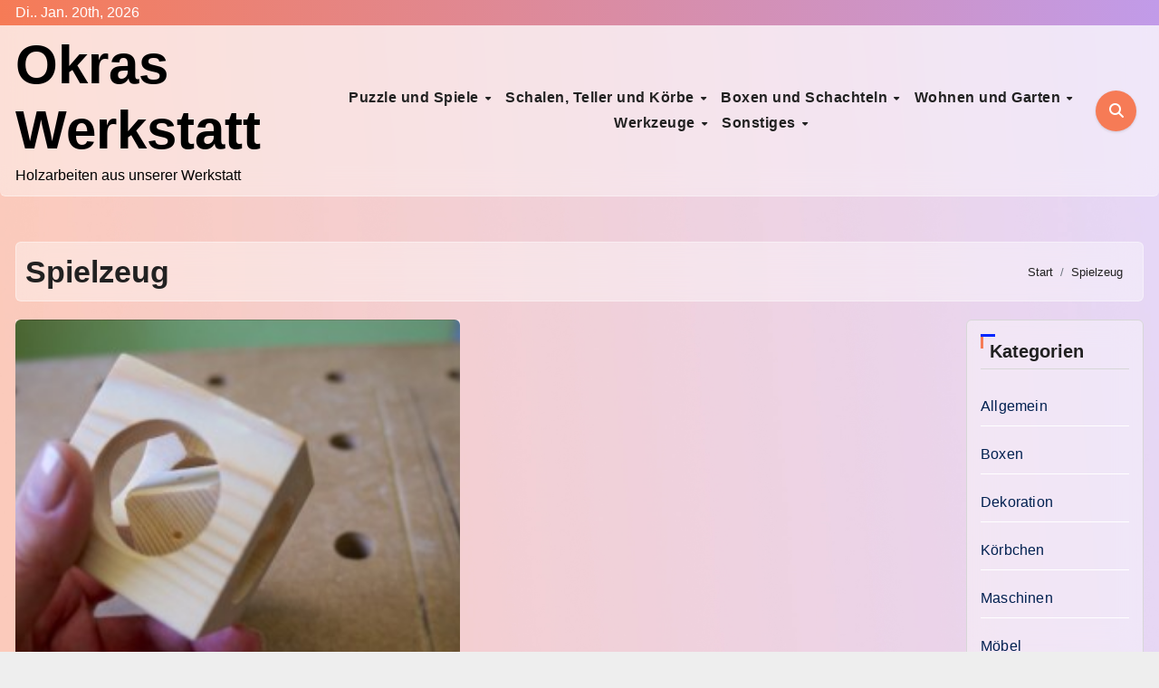

--- FILE ---
content_type: text/html; charset=UTF-8
request_url: https://www.okraswerkstatt.de/tag/spielzeug/
body_size: 10842
content:
<!DOCTYPE html>
<html lang="de">
<head>
<meta charset="UTF-8">
<meta name="viewport" content="width=device-width, initial-scale=1">
<link rel="profile" href="https://gmpg.org/xfn/11">
<title>Spielzeug &#8211; Okras Werkstatt</title>
<meta name='robots' content='max-image-preview:large' />
	<style>img:is([sizes="auto" i], [sizes^="auto," i]) { contain-intrinsic-size: 3000px 1500px }</style>
	<link rel='dns-prefetch' href='//www.okraswerkstatt.de' />
<link rel='dns-prefetch' href='//fonts.googleapis.com' />
<link rel="alternate" type="application/rss+xml" title="Okras Werkstatt &raquo; Feed" href="https://www.okraswerkstatt.de/feed/" />
<link rel="alternate" type="application/rss+xml" title="Okras Werkstatt &raquo; Kommentar-Feed" href="https://www.okraswerkstatt.de/comments/feed/" />
<link rel="alternate" type="application/rss+xml" title="Okras Werkstatt &raquo; Spielzeug Schlagwort-Feed" href="https://www.okraswerkstatt.de/tag/spielzeug/feed/" />
<script type="text/javascript">
/* <![CDATA[ */
window._wpemojiSettings = {"baseUrl":"https:\/\/s.w.org\/images\/core\/emoji\/16.0.1\/72x72\/","ext":".png","svgUrl":"https:\/\/s.w.org\/images\/core\/emoji\/16.0.1\/svg\/","svgExt":".svg","source":{"concatemoji":"https:\/\/www.okraswerkstatt.de\/wp-includes\/js\/wp-emoji-release.min.js?ver=6.8.3"}};
/*! This file is auto-generated */
!function(s,n){var o,i,e;function c(e){try{var t={supportTests:e,timestamp:(new Date).valueOf()};sessionStorage.setItem(o,JSON.stringify(t))}catch(e){}}function p(e,t,n){e.clearRect(0,0,e.canvas.width,e.canvas.height),e.fillText(t,0,0);var t=new Uint32Array(e.getImageData(0,0,e.canvas.width,e.canvas.height).data),a=(e.clearRect(0,0,e.canvas.width,e.canvas.height),e.fillText(n,0,0),new Uint32Array(e.getImageData(0,0,e.canvas.width,e.canvas.height).data));return t.every(function(e,t){return e===a[t]})}function u(e,t){e.clearRect(0,0,e.canvas.width,e.canvas.height),e.fillText(t,0,0);for(var n=e.getImageData(16,16,1,1),a=0;a<n.data.length;a++)if(0!==n.data[a])return!1;return!0}function f(e,t,n,a){switch(t){case"flag":return n(e,"\ud83c\udff3\ufe0f\u200d\u26a7\ufe0f","\ud83c\udff3\ufe0f\u200b\u26a7\ufe0f")?!1:!n(e,"\ud83c\udde8\ud83c\uddf6","\ud83c\udde8\u200b\ud83c\uddf6")&&!n(e,"\ud83c\udff4\udb40\udc67\udb40\udc62\udb40\udc65\udb40\udc6e\udb40\udc67\udb40\udc7f","\ud83c\udff4\u200b\udb40\udc67\u200b\udb40\udc62\u200b\udb40\udc65\u200b\udb40\udc6e\u200b\udb40\udc67\u200b\udb40\udc7f");case"emoji":return!a(e,"\ud83e\udedf")}return!1}function g(e,t,n,a){var r="undefined"!=typeof WorkerGlobalScope&&self instanceof WorkerGlobalScope?new OffscreenCanvas(300,150):s.createElement("canvas"),o=r.getContext("2d",{willReadFrequently:!0}),i=(o.textBaseline="top",o.font="600 32px Arial",{});return e.forEach(function(e){i[e]=t(o,e,n,a)}),i}function t(e){var t=s.createElement("script");t.src=e,t.defer=!0,s.head.appendChild(t)}"undefined"!=typeof Promise&&(o="wpEmojiSettingsSupports",i=["flag","emoji"],n.supports={everything:!0,everythingExceptFlag:!0},e=new Promise(function(e){s.addEventListener("DOMContentLoaded",e,{once:!0})}),new Promise(function(t){var n=function(){try{var e=JSON.parse(sessionStorage.getItem(o));if("object"==typeof e&&"number"==typeof e.timestamp&&(new Date).valueOf()<e.timestamp+604800&&"object"==typeof e.supportTests)return e.supportTests}catch(e){}return null}();if(!n){if("undefined"!=typeof Worker&&"undefined"!=typeof OffscreenCanvas&&"undefined"!=typeof URL&&URL.createObjectURL&&"undefined"!=typeof Blob)try{var e="postMessage("+g.toString()+"("+[JSON.stringify(i),f.toString(),p.toString(),u.toString()].join(",")+"));",a=new Blob([e],{type:"text/javascript"}),r=new Worker(URL.createObjectURL(a),{name:"wpTestEmojiSupports"});return void(r.onmessage=function(e){c(n=e.data),r.terminate(),t(n)})}catch(e){}c(n=g(i,f,p,u))}t(n)}).then(function(e){for(var t in e)n.supports[t]=e[t],n.supports.everything=n.supports.everything&&n.supports[t],"flag"!==t&&(n.supports.everythingExceptFlag=n.supports.everythingExceptFlag&&n.supports[t]);n.supports.everythingExceptFlag=n.supports.everythingExceptFlag&&!n.supports.flag,n.DOMReady=!1,n.readyCallback=function(){n.DOMReady=!0}}).then(function(){return e}).then(function(){var e;n.supports.everything||(n.readyCallback(),(e=n.source||{}).concatemoji?t(e.concatemoji):e.wpemoji&&e.twemoji&&(t(e.twemoji),t(e.wpemoji)))}))}((window,document),window._wpemojiSettings);
/* ]]> */
</script>
<style id='wp-emoji-styles-inline-css' type='text/css'>

	img.wp-smiley, img.emoji {
		display: inline !important;
		border: none !important;
		box-shadow: none !important;
		height: 1em !important;
		width: 1em !important;
		margin: 0 0.07em !important;
		vertical-align: -0.1em !important;
		background: none !important;
		padding: 0 !important;
	}
</style>
<link rel='stylesheet' id='wp-block-library-css' href='https://www.okraswerkstatt.de/wp-includes/css/dist/block-library/style.min.css?ver=6.8.3' type='text/css' media='all' />
<style id='wp-block-library-theme-inline-css' type='text/css'>
.wp-block-audio :where(figcaption){color:#555;font-size:13px;text-align:center}.is-dark-theme .wp-block-audio :where(figcaption){color:#ffffffa6}.wp-block-audio{margin:0 0 1em}.wp-block-code{border:1px solid #ccc;border-radius:4px;font-family:Menlo,Consolas,monaco,monospace;padding:.8em 1em}.wp-block-embed :where(figcaption){color:#555;font-size:13px;text-align:center}.is-dark-theme .wp-block-embed :where(figcaption){color:#ffffffa6}.wp-block-embed{margin:0 0 1em}.blocks-gallery-caption{color:#555;font-size:13px;text-align:center}.is-dark-theme .blocks-gallery-caption{color:#ffffffa6}:root :where(.wp-block-image figcaption){color:#555;font-size:13px;text-align:center}.is-dark-theme :root :where(.wp-block-image figcaption){color:#ffffffa6}.wp-block-image{margin:0 0 1em}.wp-block-pullquote{border-bottom:4px solid;border-top:4px solid;color:currentColor;margin-bottom:1.75em}.wp-block-pullquote cite,.wp-block-pullquote footer,.wp-block-pullquote__citation{color:currentColor;font-size:.8125em;font-style:normal;text-transform:uppercase}.wp-block-quote{border-left:.25em solid;margin:0 0 1.75em;padding-left:1em}.wp-block-quote cite,.wp-block-quote footer{color:currentColor;font-size:.8125em;font-style:normal;position:relative}.wp-block-quote:where(.has-text-align-right){border-left:none;border-right:.25em solid;padding-left:0;padding-right:1em}.wp-block-quote:where(.has-text-align-center){border:none;padding-left:0}.wp-block-quote.is-large,.wp-block-quote.is-style-large,.wp-block-quote:where(.is-style-plain){border:none}.wp-block-search .wp-block-search__label{font-weight:700}.wp-block-search__button{border:1px solid #ccc;padding:.375em .625em}:where(.wp-block-group.has-background){padding:1.25em 2.375em}.wp-block-separator.has-css-opacity{opacity:.4}.wp-block-separator{border:none;border-bottom:2px solid;margin-left:auto;margin-right:auto}.wp-block-separator.has-alpha-channel-opacity{opacity:1}.wp-block-separator:not(.is-style-wide):not(.is-style-dots){width:100px}.wp-block-separator.has-background:not(.is-style-dots){border-bottom:none;height:1px}.wp-block-separator.has-background:not(.is-style-wide):not(.is-style-dots){height:2px}.wp-block-table{margin:0 0 1em}.wp-block-table td,.wp-block-table th{word-break:normal}.wp-block-table :where(figcaption){color:#555;font-size:13px;text-align:center}.is-dark-theme .wp-block-table :where(figcaption){color:#ffffffa6}.wp-block-video :where(figcaption){color:#555;font-size:13px;text-align:center}.is-dark-theme .wp-block-video :where(figcaption){color:#ffffffa6}.wp-block-video{margin:0 0 1em}:root :where(.wp-block-template-part.has-background){margin-bottom:0;margin-top:0;padding:1.25em 2.375em}
</style>
<style id='classic-theme-styles-inline-css' type='text/css'>
/*! This file is auto-generated */
.wp-block-button__link{color:#fff;background-color:#32373c;border-radius:9999px;box-shadow:none;text-decoration:none;padding:calc(.667em + 2px) calc(1.333em + 2px);font-size:1.125em}.wp-block-file__button{background:#32373c;color:#fff;text-decoration:none}
</style>
<style id='global-styles-inline-css' type='text/css'>
:root{--wp--preset--aspect-ratio--square: 1;--wp--preset--aspect-ratio--4-3: 4/3;--wp--preset--aspect-ratio--3-4: 3/4;--wp--preset--aspect-ratio--3-2: 3/2;--wp--preset--aspect-ratio--2-3: 2/3;--wp--preset--aspect-ratio--16-9: 16/9;--wp--preset--aspect-ratio--9-16: 9/16;--wp--preset--color--black: #000000;--wp--preset--color--cyan-bluish-gray: #abb8c3;--wp--preset--color--white: #ffffff;--wp--preset--color--pale-pink: #f78da7;--wp--preset--color--vivid-red: #cf2e2e;--wp--preset--color--luminous-vivid-orange: #ff6900;--wp--preset--color--luminous-vivid-amber: #fcb900;--wp--preset--color--light-green-cyan: #7bdcb5;--wp--preset--color--vivid-green-cyan: #00d084;--wp--preset--color--pale-cyan-blue: #8ed1fc;--wp--preset--color--vivid-cyan-blue: #0693e3;--wp--preset--color--vivid-purple: #9b51e0;--wp--preset--gradient--vivid-cyan-blue-to-vivid-purple: linear-gradient(135deg,rgba(6,147,227,1) 0%,rgb(155,81,224) 100%);--wp--preset--gradient--light-green-cyan-to-vivid-green-cyan: linear-gradient(135deg,rgb(122,220,180) 0%,rgb(0,208,130) 100%);--wp--preset--gradient--luminous-vivid-amber-to-luminous-vivid-orange: linear-gradient(135deg,rgba(252,185,0,1) 0%,rgba(255,105,0,1) 100%);--wp--preset--gradient--luminous-vivid-orange-to-vivid-red: linear-gradient(135deg,rgba(255,105,0,1) 0%,rgb(207,46,46) 100%);--wp--preset--gradient--very-light-gray-to-cyan-bluish-gray: linear-gradient(135deg,rgb(238,238,238) 0%,rgb(169,184,195) 100%);--wp--preset--gradient--cool-to-warm-spectrum: linear-gradient(135deg,rgb(74,234,220) 0%,rgb(151,120,209) 20%,rgb(207,42,186) 40%,rgb(238,44,130) 60%,rgb(251,105,98) 80%,rgb(254,248,76) 100%);--wp--preset--gradient--blush-light-purple: linear-gradient(135deg,rgb(255,206,236) 0%,rgb(152,150,240) 100%);--wp--preset--gradient--blush-bordeaux: linear-gradient(135deg,rgb(254,205,165) 0%,rgb(254,45,45) 50%,rgb(107,0,62) 100%);--wp--preset--gradient--luminous-dusk: linear-gradient(135deg,rgb(255,203,112) 0%,rgb(199,81,192) 50%,rgb(65,88,208) 100%);--wp--preset--gradient--pale-ocean: linear-gradient(135deg,rgb(255,245,203) 0%,rgb(182,227,212) 50%,rgb(51,167,181) 100%);--wp--preset--gradient--electric-grass: linear-gradient(135deg,rgb(202,248,128) 0%,rgb(113,206,126) 100%);--wp--preset--gradient--midnight: linear-gradient(135deg,rgb(2,3,129) 0%,rgb(40,116,252) 100%);--wp--preset--font-size--small: 13px;--wp--preset--font-size--medium: 20px;--wp--preset--font-size--large: 36px;--wp--preset--font-size--x-large: 42px;--wp--preset--spacing--20: 0.44rem;--wp--preset--spacing--30: 0.67rem;--wp--preset--spacing--40: 1rem;--wp--preset--spacing--50: 1.5rem;--wp--preset--spacing--60: 2.25rem;--wp--preset--spacing--70: 3.38rem;--wp--preset--spacing--80: 5.06rem;--wp--preset--shadow--natural: 6px 6px 9px rgba(0, 0, 0, 0.2);--wp--preset--shadow--deep: 12px 12px 50px rgba(0, 0, 0, 0.4);--wp--preset--shadow--sharp: 6px 6px 0px rgba(0, 0, 0, 0.2);--wp--preset--shadow--outlined: 6px 6px 0px -3px rgba(255, 255, 255, 1), 6px 6px rgba(0, 0, 0, 1);--wp--preset--shadow--crisp: 6px 6px 0px rgba(0, 0, 0, 1);}:root :where(.is-layout-flow) > :first-child{margin-block-start: 0;}:root :where(.is-layout-flow) > :last-child{margin-block-end: 0;}:root :where(.is-layout-flow) > *{margin-block-start: 24px;margin-block-end: 0;}:root :where(.is-layout-constrained) > :first-child{margin-block-start: 0;}:root :where(.is-layout-constrained) > :last-child{margin-block-end: 0;}:root :where(.is-layout-constrained) > *{margin-block-start: 24px;margin-block-end: 0;}:root :where(.is-layout-flex){gap: 24px;}:root :where(.is-layout-grid){gap: 24px;}body .is-layout-flex{display: flex;}.is-layout-flex{flex-wrap: wrap;align-items: center;}.is-layout-flex > :is(*, div){margin: 0;}body .is-layout-grid{display: grid;}.is-layout-grid > :is(*, div){margin: 0;}.has-black-color{color: var(--wp--preset--color--black) !important;}.has-cyan-bluish-gray-color{color: var(--wp--preset--color--cyan-bluish-gray) !important;}.has-white-color{color: var(--wp--preset--color--white) !important;}.has-pale-pink-color{color: var(--wp--preset--color--pale-pink) !important;}.has-vivid-red-color{color: var(--wp--preset--color--vivid-red) !important;}.has-luminous-vivid-orange-color{color: var(--wp--preset--color--luminous-vivid-orange) !important;}.has-luminous-vivid-amber-color{color: var(--wp--preset--color--luminous-vivid-amber) !important;}.has-light-green-cyan-color{color: var(--wp--preset--color--light-green-cyan) !important;}.has-vivid-green-cyan-color{color: var(--wp--preset--color--vivid-green-cyan) !important;}.has-pale-cyan-blue-color{color: var(--wp--preset--color--pale-cyan-blue) !important;}.has-vivid-cyan-blue-color{color: var(--wp--preset--color--vivid-cyan-blue) !important;}.has-vivid-purple-color{color: var(--wp--preset--color--vivid-purple) !important;}.has-black-background-color{background-color: var(--wp--preset--color--black) !important;}.has-cyan-bluish-gray-background-color{background-color: var(--wp--preset--color--cyan-bluish-gray) !important;}.has-white-background-color{background-color: var(--wp--preset--color--white) !important;}.has-pale-pink-background-color{background-color: var(--wp--preset--color--pale-pink) !important;}.has-vivid-red-background-color{background-color: var(--wp--preset--color--vivid-red) !important;}.has-luminous-vivid-orange-background-color{background-color: var(--wp--preset--color--luminous-vivid-orange) !important;}.has-luminous-vivid-amber-background-color{background-color: var(--wp--preset--color--luminous-vivid-amber) !important;}.has-light-green-cyan-background-color{background-color: var(--wp--preset--color--light-green-cyan) !important;}.has-vivid-green-cyan-background-color{background-color: var(--wp--preset--color--vivid-green-cyan) !important;}.has-pale-cyan-blue-background-color{background-color: var(--wp--preset--color--pale-cyan-blue) !important;}.has-vivid-cyan-blue-background-color{background-color: var(--wp--preset--color--vivid-cyan-blue) !important;}.has-vivid-purple-background-color{background-color: var(--wp--preset--color--vivid-purple) !important;}.has-black-border-color{border-color: var(--wp--preset--color--black) !important;}.has-cyan-bluish-gray-border-color{border-color: var(--wp--preset--color--cyan-bluish-gray) !important;}.has-white-border-color{border-color: var(--wp--preset--color--white) !important;}.has-pale-pink-border-color{border-color: var(--wp--preset--color--pale-pink) !important;}.has-vivid-red-border-color{border-color: var(--wp--preset--color--vivid-red) !important;}.has-luminous-vivid-orange-border-color{border-color: var(--wp--preset--color--luminous-vivid-orange) !important;}.has-luminous-vivid-amber-border-color{border-color: var(--wp--preset--color--luminous-vivid-amber) !important;}.has-light-green-cyan-border-color{border-color: var(--wp--preset--color--light-green-cyan) !important;}.has-vivid-green-cyan-border-color{border-color: var(--wp--preset--color--vivid-green-cyan) !important;}.has-pale-cyan-blue-border-color{border-color: var(--wp--preset--color--pale-cyan-blue) !important;}.has-vivid-cyan-blue-border-color{border-color: var(--wp--preset--color--vivid-cyan-blue) !important;}.has-vivid-purple-border-color{border-color: var(--wp--preset--color--vivid-purple) !important;}.has-vivid-cyan-blue-to-vivid-purple-gradient-background{background: var(--wp--preset--gradient--vivid-cyan-blue-to-vivid-purple) !important;}.has-light-green-cyan-to-vivid-green-cyan-gradient-background{background: var(--wp--preset--gradient--light-green-cyan-to-vivid-green-cyan) !important;}.has-luminous-vivid-amber-to-luminous-vivid-orange-gradient-background{background: var(--wp--preset--gradient--luminous-vivid-amber-to-luminous-vivid-orange) !important;}.has-luminous-vivid-orange-to-vivid-red-gradient-background{background: var(--wp--preset--gradient--luminous-vivid-orange-to-vivid-red) !important;}.has-very-light-gray-to-cyan-bluish-gray-gradient-background{background: var(--wp--preset--gradient--very-light-gray-to-cyan-bluish-gray) !important;}.has-cool-to-warm-spectrum-gradient-background{background: var(--wp--preset--gradient--cool-to-warm-spectrum) !important;}.has-blush-light-purple-gradient-background{background: var(--wp--preset--gradient--blush-light-purple) !important;}.has-blush-bordeaux-gradient-background{background: var(--wp--preset--gradient--blush-bordeaux) !important;}.has-luminous-dusk-gradient-background{background: var(--wp--preset--gradient--luminous-dusk) !important;}.has-pale-ocean-gradient-background{background: var(--wp--preset--gradient--pale-ocean) !important;}.has-electric-grass-gradient-background{background: var(--wp--preset--gradient--electric-grass) !important;}.has-midnight-gradient-background{background: var(--wp--preset--gradient--midnight) !important;}.has-small-font-size{font-size: var(--wp--preset--font-size--small) !important;}.has-medium-font-size{font-size: var(--wp--preset--font-size--medium) !important;}.has-large-font-size{font-size: var(--wp--preset--font-size--large) !important;}.has-x-large-font-size{font-size: var(--wp--preset--font-size--x-large) !important;}
:root :where(.wp-block-pullquote){font-size: 1.5em;line-height: 1.6;}
</style>
<link rel='stylesheet' id='titan-adminbar-styles-css' href='https://www.okraswerkstatt.de/wp-content/plugins/anti-spam/assets/css/admin-bar.css?ver=7.4.0' type='text/css' media='all' />


<link rel='stylesheet' id='bootstrap-css' href='https://www.okraswerkstatt.de/wp-content/themes/blogus/css/bootstrap.css?ver=6.8.3' type='text/css' media='all' />
<link rel='stylesheet' id='blogus-style-css' href='https://www.okraswerkstatt.de/wp-content/themes/blogfull/style.css?ver=6.8.3' type='text/css' media='all' />
<link rel='stylesheet' id='all-css-css' href='https://www.okraswerkstatt.de/wp-content/themes/blogus/css/all.css?ver=6.8.3' type='text/css' media='all' />
<link rel='stylesheet' id='dark-css' href='https://www.okraswerkstatt.de/wp-content/themes/blogus/css/colors/dark.css?ver=6.8.3' type='text/css' media='all' />
<link rel='stylesheet' id='swiper-bundle-css-css' href='https://www.okraswerkstatt.de/wp-content/themes/blogus/css/swiper-bundle.css?ver=6.8.3' type='text/css' media='all' />
<link rel='stylesheet' id='smartmenus-css' href='https://www.okraswerkstatt.de/wp-content/themes/blogus/css/jquery.smartmenus.bootstrap.css?ver=6.8.3' type='text/css' media='all' />
<link rel='stylesheet' id='animate-css' href='https://www.okraswerkstatt.de/wp-content/themes/blogus/css/animate.css?ver=6.8.3' type='text/css' media='all' />

<link rel='stylesheet' id='blogus-style-parent-css' href='https://www.okraswerkstatt.de/wp-content/themes/blogus/style.css?ver=6.8.3' type='text/css' media='all' />
<link rel='stylesheet' id='blogfull-style-css' href='https://www.okraswerkstatt.de/wp-content/themes/blogfull/style.css?ver=1.0' type='text/css' media='all' />
<link rel='stylesheet' id='blogfull-default-css-css' href='https://www.okraswerkstatt.de/wp-content/themes/blogfull/css/colors/default.css?ver=6.8.3' type='text/css' media='all' />
<link rel='stylesheet' id='blogfull-dark-css' href='https://www.okraswerkstatt.de/wp-content/themes/blogfull/css/colors/dark.css?ver=6.8.3' type='text/css' media='all' />
<script type="text/javascript" src="https://www.okraswerkstatt.de/wp-includes/js/jquery/jquery.min.js?ver=3.7.1" id="jquery-core-js"></script>
<script type="text/javascript" src="https://www.okraswerkstatt.de/wp-includes/js/jquery/jquery-migrate.min.js?ver=3.4.1" id="jquery-migrate-js"></script>
<script type="text/javascript" src="https://www.okraswerkstatt.de/wp-content/themes/blogus/js/navigation.js?ver=6.8.3" id="blogus-navigation-js"></script>
<script type="text/javascript" src="https://www.okraswerkstatt.de/wp-content/themes/blogus/js/bootstrap.js?ver=6.8.3" id="blogus_bootstrap_script-js"></script>
<script type="text/javascript" src="https://www.okraswerkstatt.de/wp-content/themes/blogus/js/swiper-bundle.js?ver=6.8.3" id="swiper-bundle-js"></script>
<script type="text/javascript" src="https://www.okraswerkstatt.de/wp-content/themes/blogus/js/main.js?ver=6.8.3" id="blogus_main-js-js"></script>
<script type="text/javascript" src="https://www.okraswerkstatt.de/wp-content/themes/blogus/js/sticksy.min.js?ver=6.8.3" id="sticksy-js-js"></script>
<script type="text/javascript" src="https://www.okraswerkstatt.de/wp-content/themes/blogus/js/jquery.smartmenus.js?ver=6.8.3" id="smartmenus-js-js"></script>
<script type="text/javascript" src="https://www.okraswerkstatt.de/wp-content/themes/blogus/js/jquery.smartmenus.bootstrap.js?ver=6.8.3" id="bootstrap-smartmenus-js-js"></script>
<script type="text/javascript" src="https://www.okraswerkstatt.de/wp-content/themes/blogus/js/jquery.cookie.min.js?ver=6.8.3" id="jquery-cookie-js"></script>
<link rel="https://api.w.org/" href="https://www.okraswerkstatt.de/wp-json/" /><link rel="alternate" title="JSON" type="application/json" href="https://www.okraswerkstatt.de/wp-json/wp/v2/tags/31" /><link rel="EditURI" type="application/rsd+xml" title="RSD" href="https://www.okraswerkstatt.de/xmlrpc.php?rsd" />
<meta name="generator" content="WordPress 6.8.3" />
<!-- Start Genie WP Favicon -->
<link rel="shortcut icon" href="https://www.okraswerkstatt.de/wp-content/uploads/gwpf_icon/favicon.png" />
<link rel="apple-touch-icon" href="https://www.okraswerkstatt.de/wp-content/uploads/gwpf_icon/favicon.png" />
<!-- End Genie WP Favicon -->
    <style>
    .bs-blog-post p:nth-of-type(1)::first-letter {
        display: none;
    }
    </style>
    <style type="text/css" id="custom-background-css">
        :root {
            --wrap-color: #eee        }
    </style>
    <style>
      .sidebar-right, .sidebar-left
      {
        flex: 100;
        width:100px !important;
      }

      .content-right
      {
        width: calc((1130px - 100px)) !important;
      }
    </style>
      <style type="text/css">
                    .site-title a,
            .site-description {
                color: #000;
            }

            .site-branding-text .site-title a {
                font-size: px;
            }

            @media only screen and (max-width: 640px) {
                .site-branding-text .site-title a {
                    font-size: 26px;
                }
            }

            @media only screen and (max-width: 375px) {
                .site-branding-text .site-title a {
                    font-size: 26px;
                }
            }
            </style>
    <style type="text/css" id="custom-background-css">
body.custom-background { background-image: url("https://www.okraswerkstatt.de/wp-content/themes/blogfull/images/background-image.jpg"); background-position: center center; background-size: cover; background-repeat: no-repeat; background-attachment: fixed; }
</style>
	</head>
<body class="archive tag tag-spielzeug tag-31 custom-background wp-embed-responsive wp-theme-blogus wp-child-theme-blogfull hfeed  ta-hide-date-author-in-list defaultcolor" >
<div id="page" class="site">
<a class="skip-link screen-reader-text" href="#content">
Zum Inhalt springen</a>
<div class="wrapper" id="custom-background-css">
  <!--header-->
        <!--header-->
    <header class="bs-headtwo">
    <!--top-bar-->
    <div class="bs-head-detail d-none d-lg-block">
      <div class="container">
        <div class="row align-items-center">
          <div class="col-lg-6">
                        <div class="d-flex flex-wrap align-items-center justify-content-md-start justify-content-center mb-2 mb-md-0">
        <div class="top-date">
          <span class="day">
            Di.. Jan. 20th, 2026           </span>
          <span  id="time" class="time"></span> 
        </div>
            </div>
                    </div>
          <!--/col-md-6-->
          <div class="col-lg-6">
                      </div>
          <!--/col-md-6-->
        </div>
      </div>
    </div>
      <!--/top-bar-->
      <div class="clearfix"></div>
      <!-- Main Menu Area-->
      <div class="bs-menu-full">
        <nav class="navbar navbar-expand-lg navbar-wp">
          <div class="container">
            <!-- Mobile Header -->
            <div class="m-header align-items-center">
              <!-- navbar-toggle -->
              <button class="navbar-toggler x collapsed" type="button" data-bs-toggle="collapse"
                data-bs-target="#navbar-wp" aria-controls="navbar-wp" aria-expanded="false"
                aria-label="Toggle navigation"> 
                <span class="icon-bar"></span>
                <span class="icon-bar"></span>
                <span class="icon-bar"></span>
              </button>
              <div class="navbar-header">
                <div class="site-logo">
                                  </div>
                <div class="site-branding-text  ">
                  <div class="site-title"><a href="https://www.okraswerkstatt.de/" rel="home">Okras Werkstatt</a></div>
                  <p class="site-description">Holzarbeiten aus unserer Werkstatt</p>
                </div>
              </div>
              <div class="right-nav"> 
                             <a class="msearch ml-auto"  data-bs-target="#exampleModal"  href="#" data-bs-toggle="modal">
                <i class="fa fa-search"></i>
            </a> 
                      </div>
            </div>
            <!-- /Mobile Header -->
            <!-- Right nav -->
            <div class="navbar-header d-none d-lg-block">
              <div class="site-logo">
                              </div>
              <div class="site-branding-text  ">
                                  <p class="site-title"> <a href="https://www.okraswerkstatt.de/" rel="home">Okras Werkstatt</a></p>
                                  <p class="site-description">Holzarbeiten aus unserer Werkstatt</p>
              </div>
          </div> 
            <!-- Navigation -->
            <div class="collapse navbar-collapse" id="navbar-wp">
            <ul id="menu-holzarbeiten" class="nav navbar-nav mx-auto "><li id="menu-item-520" class="menu-item menu-item-type-post_type menu-item-object-page menu-item-has-children menu-item-520 dropdown"><a class="nav-link" title="Puzzle und Spiele" href="https://www.okraswerkstatt.de/puzzle-und-raetselspiele/" data-toggle="dropdown" class="dropdown-toggle">Puzzle und Spiele </a>
<ul role="menu" class=" dropdown-menu">
	<li id="menu-item-527" class="menu-item menu-item-type-post_type menu-item-object-post menu-item-527"><a class="dropdown-item" title="Holzspielzeug Rentier" href="https://www.okraswerkstatt.de/holzspielzeug-rentier/">Holzspielzeug Rentier</a></li>
	<li id="menu-item-534" class="menu-item menu-item-type-post_type menu-item-object-post menu-item-534"><a class="dropdown-item" title="Würfel in Würfel" href="https://www.okraswerkstatt.de/wuerfel-in-wuerfel/">Würfel in Würfel</a></li>
</ul>
</li>
<li id="menu-item-521" class="menu-item menu-item-type-post_type menu-item-object-page menu-item-has-children menu-item-521 dropdown"><a class="nav-link" title="Schalen, Teller und Körbe" href="https://www.okraswerkstatt.de/schalen-teller-und-koerbe/" data-toggle="dropdown" class="dropdown-toggle">Schalen, Teller und Körbe </a>
<ul role="menu" class=" dropdown-menu">
	<li id="menu-item-3186" class="menu-item menu-item-type-post_type menu-item-object-page menu-item-3186"><a class="dropdown-item" title="Körbchen" href="https://www.okraswerkstatt.de/koerbchen/">Körbchen</a></li>
	<li id="menu-item-3818" class="menu-item menu-item-type-post_type menu-item-object-page menu-item-3818"><a class="dropdown-item" title="Schalen" href="https://www.okraswerkstatt.de/schalen/">Schalen</a></li>
	<li id="menu-item-2617" class="menu-item menu-item-type-post_type menu-item-object-post menu-item-2617"><a class="dropdown-item" title="Bandsaw Bowl mit Inlay" href="https://www.okraswerkstatt.de/bandsaw-bowl-mit-inlay/">Bandsaw Bowl mit Inlay</a></li>
</ul>
</li>
<li id="menu-item-522" class="menu-item menu-item-type-post_type menu-item-object-page menu-item-has-children menu-item-522 dropdown"><a class="nav-link" title="Boxen und Schachteln" href="https://www.okraswerkstatt.de/kleine-boxen-und-schachteln/" data-toggle="dropdown" class="dropdown-toggle">Boxen und Schachteln </a>
<ul role="menu" class=" dropdown-menu">
	<li id="menu-item-3175" class="menu-item menu-item-type-post_type menu-item-object-page menu-item-3175"><a class="dropdown-item" title="Kleine Boxen mit der Dekupiersäge" href="https://www.okraswerkstatt.de/kleine-boxen-mit-der-dekupiersaege/">Kleine Boxen mit der Dekupiersäge</a></li>
	<li id="menu-item-3172" class="menu-item menu-item-type-post_type menu-item-object-page menu-item-3172"><a class="dropdown-item" title="Bandsägeboxen / Bandsaw Boxes" href="https://www.okraswerkstatt.de/bandsaegeboxen-bandsaw-boxes/">Bandsägeboxen / Bandsaw Boxes</a></li>
</ul>
</li>
<li id="menu-item-524" class="menu-item menu-item-type-post_type menu-item-object-page menu-item-has-children menu-item-524 dropdown"><a class="nav-link" title="Wohnen und Garten" href="https://www.okraswerkstatt.de/moebel/" data-toggle="dropdown" class="dropdown-toggle">Wohnen und Garten </a>
<ul role="menu" class=" dropdown-menu">
	<li id="menu-item-3182" class="menu-item menu-item-type-post_type menu-item-object-page menu-item-3182"><a class="dropdown-item" title="Innendekoration" href="https://www.okraswerkstatt.de/innendekoration/">Innendekoration</a></li>
	<li id="menu-item-3178" class="menu-item menu-item-type-post_type menu-item-object-page menu-item-3178"><a class="dropdown-item" title="Dekoration für den Garten" href="https://www.okraswerkstatt.de/dekoration-fuer-den-garten/">Dekoration für den Garten</a></li>
	<li id="menu-item-3064" class="menu-item menu-item-type-post_type menu-item-object-post menu-item-3064"><a class="dropdown-item" title="Rustikaler Couchtisch aus Akazienscheiben" href="https://www.okraswerkstatt.de/rustikaler-couchtisch-aus-akazienscheiben/">Rustikaler Couchtisch aus Akazienscheiben</a></li>
	<li id="menu-item-535" class="menu-item menu-item-type-post_type menu-item-object-post menu-item-535"><a class="dropdown-item" title="Ein neues Zuhause für unsere Meerschweinchen" href="https://www.okraswerkstatt.de/ein-neues-zuhause-fuer-unsere-meerschweinchen/">Ein neues Zuhause für unsere Meerschweinchen</a></li>
</ul>
</li>
<li id="menu-item-523" class="menu-item menu-item-type-post_type menu-item-object-page menu-item-has-children menu-item-523 dropdown"><a class="nav-link" title="Werkzeuge" href="https://www.okraswerkstatt.de/werkzeuge/" data-toggle="dropdown" class="dropdown-toggle">Werkzeuge </a>
<ul role="menu" class=" dropdown-menu">
	<li id="menu-item-530" class="menu-item menu-item-type-post_type menu-item-object-post menu-item-530"><a class="dropdown-item" title="Unsere Bandsäge" href="https://www.okraswerkstatt.de/unsere-bandsaege/">Unsere Bandsäge</a></li>
</ul>
</li>
<li id="menu-item-525" class="menu-item menu-item-type-post_type menu-item-object-page menu-item-has-children menu-item-525 dropdown"><a class="nav-link" title="Sonstiges" href="https://www.okraswerkstatt.de/sonstiges/" data-toggle="dropdown" class="dropdown-toggle">Sonstiges </a>
<ul role="menu" class=" dropdown-menu">
	<li id="menu-item-2913" class="menu-item menu-item-type-post_type menu-item-object-post menu-item-2913"><a class="dropdown-item" title="Stiftehalter mit Blumenmustern" href="https://www.okraswerkstatt.de/stiftehalter-mit-blumenmustern/">Stiftehalter mit Blumenmustern</a></li>
	<li id="menu-item-2854" class="menu-item menu-item-type-post_type menu-item-object-post menu-item-2854"><a class="dropdown-item" title="Miniatur Hollywoodschaukel" href="https://www.okraswerkstatt.de/miniatur-hollywoodschaukel/">Miniatur Hollywoodschaukel</a></li>
	<li id="menu-item-542" class="menu-item menu-item-type-post_type menu-item-object-post menu-item-542"><a class="dropdown-item" title="Ohrringe aus Nussbaumholz" href="https://www.okraswerkstatt.de/ohrringe-aus-nussbaumholz/">Ohrringe aus Nussbaumholz</a></li>
	<li id="menu-item-536" class="menu-item menu-item-type-post_type menu-item-object-post menu-item-536"><a class="dropdown-item" title="Okras Werkstatt" href="https://www.okraswerkstatt.de/okras-werkstatt/">Okras Werkstatt</a></li>
</ul>
</li>
</ul>            </div>
            <!-- Right nav -->
            <div class="desk-header right-nav position-relative align-items-center">
                          <a class="msearch ml-auto"  data-bs-target="#exampleModal"  href="#" data-bs-toggle="modal">
                <i class="fa fa-search"></i>
            </a> 
                  
            <label class="switch" for="switch">
                <input type="checkbox" name="theme" id="switch" class="defaultcolor" data-skin-mode="defaultcolor">
                <span class="slider"></span>
            </label>
                    </div>
          </div>
        </nav>
      </div>
      <!--/main Menu Area-->
    </header>
     
  <!--header end-->
  <!-- Add News ticker -->
   
  <!--mainfeatured start-->
<div class="mainfeatured">
  <!--container-->
  <div class="container">    
       
  </div><!--/container-->
</div>
<!--mainfeatured end-->
   <main id="content" class="archive-class">
    <div class="container">
                <div class="bs-card-box page-entry-title">
                            <div class="page-entry-title-box">
                <h1 class="entry-title title mb-0">Spielzeug</h1>
                </div>        <div class="bs-breadcrumb-section">
            <div class="overlay">
                <div class="container">
                    <div class="row">
                        <nav aria-label="breadcrumb">
                            <ol class="breadcrumb">
                                <div role="navigation" aria-label="Breadcrumbs" class="breadcrumb-trail breadcrumbs" itemprop="breadcrumb"><ul class="breadcrumb trail-items" itemscope itemtype="http://schema.org/BreadcrumbList"><meta name="numberOfItems" content="2" /><meta name="itemListOrder" content="Ascending" /><li itemprop="itemListElement breadcrumb-item" itemscope itemtype="http://schema.org/ListItem" class="trail-item breadcrumb-item  trail-begin"><a href="https://www.okraswerkstatt.de/" rel="home" itemprop="item"><span itemprop="name">Start</span></a><meta itemprop="position" content="1" /></li><li itemprop="itemListElement breadcrumb-item" itemscope itemtype="http://schema.org/ListItem" class="trail-item breadcrumb-item  trail-end"><span itemprop="name"><span itemprop="name">Spielzeug</span></span><meta itemprop="position" content="2" /></li></ul></div> 
                            </ol>
                        </nav>
                    </div>
                </div>
            </div>
        </div>
            </div>
            <!--row-->
        <div class="row">
                    
            <!--col-lg-8-->
                    <div class="col-lg-8 content-right">
                
<div id="grid" class="row">
        <div class="col-md-6">
        <div id="post-90" class="bs-blog-post grid-blog post-90 post type-post status-publish format-standard has-post-thumbnail hentry category-spiele tag-bauholz tag-bohrmaschine tag-bohrstaender tag-featured tag-fichte tag-forstnerbohrer tag-spielzeug"> 
                        <div class="bs-blog-thumb lg back-img" style="background-image: url('https://www.okraswerkstatt.de/wp-content/uploads/2015/09/DSC08707-375x210.jpg');">
                <a href="https://www.okraswerkstatt.de/wuerfel-in-wuerfel/" class="link-div"></a>
            </div> 
                    <article class="small">
                            <div class="bs-blog-category">
            
                    <a class="blogus-categories category-color-1" href="https://www.okraswerkstatt.de/category/spiele/" alt="Alle Beiträge in Spiele anzeigen"> 
                        Spiele
                    </a>        </div>
                        <h4 class="title"><a href="https://www.okraswerkstatt.de/wuerfel-in-wuerfel/">Würfel in Würfel</a></h4>
                <p>Diese kleine Spielerei war eines der ersten Objekte, das wir nach Anschaffung unseres Bohrständers hergestellt haben. Aus einem Baubalken &#8211; wir nutzen&hellip;</p>
<div class="small-bottom">
        <div class="bs-blog-meta">
                <span class="bs-author"> 
            <a class="auth" href="https://www.okraswerkstatt.de/author/kerstin/"> 
            Kerstin            </a> 
        </span>
            <span class="bs-blog-date">
            <a href="https://www.okraswerkstatt.de/2015/03/"><time datetime="">7. März 2015</time></a>
        </span>
            <span class="comments-link"> 
            <a href="https://www.okraswerkstatt.de/wuerfel-in-wuerfel/">
            <span>
                1 Kommentar            </span>
        </a> 
        </span>
            </div>
                    </div>                
            </article>
        </div> 
    </div> 
        <div class="col-lg-12 text-center d-md-flex justify-content-center">
            </div>
</div>            </div>
        
            <!--/col-lg-8-->
                    <!--col-lg-4-->
            <aside class="col-lg-4 sidebar-right">
                
<div id="sidebar-right" class="bs-sidebar  bs-sticky ">
	<div id="categories-2" class="bs-widget widget_categories"><div class="bs-widget-title"><h2 class="title">Kategorien</h2></div>
			<ul>
					<li class="cat-item cat-item-1"><a href="https://www.okraswerkstatt.de/category/allgemein/">Allgemein</a>
</li>
	<li class="cat-item cat-item-2"><a href="https://www.okraswerkstatt.de/category/boxen/">Boxen</a>
</li>
	<li class="cat-item cat-item-3"><a href="https://www.okraswerkstatt.de/category/dekoration/">Dekoration</a>
</li>
	<li class="cat-item cat-item-4"><a href="https://www.okraswerkstatt.de/category/koerbchen/">Körbchen</a>
</li>
	<li class="cat-item cat-item-5"><a href="https://www.okraswerkstatt.de/category/maschinen/">Maschinen</a>
</li>
	<li class="cat-item cat-item-6"><a href="https://www.okraswerkstatt.de/category/moebel/">Möbel</a>
</li>
	<li class="cat-item cat-item-7"><a href="https://www.okraswerkstatt.de/category/schmuck/">Schmuck</a>
</li>
	<li class="cat-item cat-item-43"><a href="https://www.okraswerkstatt.de/category/schreibtischzubehoer/">Schreibtischzubehör</a>
</li>
	<li class="cat-item cat-item-8"><a href="https://www.okraswerkstatt.de/category/spiele/">Spiele</a>
</li>
	<li class="cat-item cat-item-9"><a href="https://www.okraswerkstatt.de/category/vogelfutterstation/">Vogelfutterstation</a>
</li>
			</ul>

			</div><div id="text-2" class="bs-widget widget_text"><div class="bs-widget-title"><h2 class="title">Weitere Blogs von Okraschote</h2></div>			<div class="textwidget"><p><a href="http://okraschote.de/" target=_blank>Das Leben ist schön</a><br />
<a href="http://okrashausamsee.de/" target=_blank>Unser Haus am See</a></p>
</div>
		</div><div id="text-3" class="bs-widget widget_text">			<div class="textwidget"><a title="Impressum" href="http://www.okraswerkstatt.de/impressum/">Impressum</a> 
<a title="Datenschutzerklaerung" href="http://www.okraswerkstatt.de/datenschutzerklaerung/">Datenschutzerklärung</a> </div>
		</div></div>            </aside>
            <!--/col-lg-4-->
                </div>
        <!--/row-->
    </div>
    <!--/container-->
</main>    
<!--==================== Missed ====================-->
<div class="missed">
    <div class="container">
    <div class="row">
      <div class="col-12">
        <div class="wd-back">
                    <div class="bs-widget-title">
            <h2 class="title">Versäumt</h2>
          </div>
                    <div class="missed-area">
                      <div class="bs-blog-post three md back-img bshre mb-0"  style="background-image: url('https://www.okraswerkstatt.de/wp-content/uploads/2020/09/IMG_1289.jpeg'); ">
              <a class="link-div" href="https://www.okraswerkstatt.de/beistelltisch-fuer-die-terrasse/"></a>
              <div class="inner">
                            <div class="bs-blog-category">
            
                    <a class="blogus-categories category-color-1" href="https://www.okraswerkstatt.de/category/moebel/" alt="Alle Beiträge in Möbel anzeigen"> 
                        Möbel
                    </a>        </div>
                        <h4 class="title sm mb-0"> <a href="https://www.okraswerkstatt.de/beistelltisch-fuer-die-terrasse/" title="Permalink to: Beistelltisch für die Terrasse"> Beistelltisch für die Terrasse</a> </h4> 
              </div>
            </div>
                      <div class="bs-blog-post three md back-img bshre mb-0"  style="background-image: url('https://www.okraswerkstatt.de/wp-content/uploads/2020/09/IMG_0791.jpeg'); ">
              <a class="link-div" href="https://www.okraswerkstatt.de/gartentisch-aus-palettenholz-und-epoxid/"></a>
              <div class="inner">
                            <div class="bs-blog-category">
            
                    <a class="blogus-categories category-color-1" href="https://www.okraswerkstatt.de/category/moebel/" alt="Alle Beiträge in Möbel anzeigen"> 
                        Möbel
                    </a>        </div>
                        <h4 class="title sm mb-0"> <a href="https://www.okraswerkstatt.de/gartentisch-aus-palettenholz-und-epoxid/" title="Permalink to: Gartentisch aus Palettenholz und Epoxid"> Gartentisch aus Palettenholz und Epoxid</a> </h4> 
              </div>
            </div>
                      <div class="bs-blog-post three md back-img bshre mb-0"  style="background-image: url('https://www.okraswerkstatt.de/wp-content/uploads/2019/09/IMG_5779.jpeg'); ">
              <a class="link-div" href="https://www.okraswerkstatt.de/dose-linzer-torte-aus-kirsch-und-purple-heart/"></a>
              <div class="inner">
                            <div class="bs-blog-category">
            
                    <a class="blogus-categories category-color-1" href="https://www.okraswerkstatt.de/category/allgemein/" alt="Alle Beiträge in Allgemein anzeigen"> 
                        Allgemein
                    </a>
                    <a class="blogus-categories category-color-1" href="https://www.okraswerkstatt.de/category/boxen/" alt="Alle Beiträge in Boxen anzeigen"> 
                        Boxen
                    </a>
                    <a class="blogus-categories category-color-1" href="https://www.okraswerkstatt.de/category/dekoration/" alt="Alle Beiträge in Dekoration anzeigen"> 
                        Dekoration
                    </a>        </div>
                        <h4 class="title sm mb-0"> <a href="https://www.okraswerkstatt.de/dose-linzer-torte-aus-kirsch-und-purple-heart/" title="Permalink to: Dose &#8222;Linzer Torte&#8220; aus Kirsche und Purple Heart"> Dose &#8222;Linzer Torte&#8220; aus Kirsche und Purple Heart</a> </h4> 
              </div>
            </div>
                      <div class="bs-blog-post three md back-img bshre mb-0"  style="background-image: url('https://www.okraswerkstatt.de/wp-content/uploads/2019/02/IMG_3933.jpeg'); ">
              <a class="link-div" href="https://www.okraswerkstatt.de/brotschale-aus-eichenholz/"></a>
              <div class="inner">
                            <div class="bs-blog-category">
            
                    <a class="blogus-categories category-color-1" href="https://www.okraswerkstatt.de/category/koerbchen/" alt="Alle Beiträge in Körbchen anzeigen"> 
                        Körbchen
                    </a>        </div>
                        <h4 class="title sm mb-0"> <a href="https://www.okraswerkstatt.de/brotschale-aus-eichenholz/" title="Permalink to: Brotschale aus Eichenholz"> Brotschale aus Eichenholz</a> </h4> 
              </div>
            </div>
                    </div><!-- end inner row -->
        </div><!-- end wd-back -->
      </div><!-- end col12 -->
    </div><!-- end row -->
  </div><!-- end container -->
</div> 
<!-- end missed -->
<!--==================== FOOTER AREA ====================-->
    <footer class="footer">
      <div class="overlay">
                    <!--Start bs-footer-widget-area-->
    <div class="bs-footer-bottom-area">
      <div class="container">
        <div class="divide-line"></div>
        <div class="row align-items-center">
          <div class="col-md-6">
            <div class="footer-logo">
              <!-- Display the Custom Logo -->
              <div class="site-logo">
                              </div>
              <div class="site-branding-text">
                <p class="site-title-footer"> <a href="https://www.okraswerkstatt.de/" rel="home">Okras Werkstatt</a></p>
                <p class="site-description-footer">Holzarbeiten aus unserer Werkstatt</p>
              </div>
            </div>
          </div>
          <!--col-md-6-->
          <div class="col-md-6 footer-social">
                      </div>
          <!--/col-md-6-->
        </div>
        <!--/row-->
      </div>
        <!--/container-->
    </div>
    <!--End bs-footer-widget-area-->
            <div class="bs-footer-copyright">
                <div class="bs-footer-overlay-copyright">
          <div class="container">
              <div class="row">
                                   <div class="col-md-12 text-center">
                    <p class="mb-0">
                    <span class="copyright-text">Copyright &copy; All rights reserved</span>
                      <span class="sep"> | </span>
                      <a href="https://themeansar.com/free-themes/blogus/" target="_blank">Blogus</a> von <a href="https://themeansar.com" target="_blank">Themeansar</a>.                       </a>
                      </p>
                  </div>
                                  </div>
              </div>
          </div>
      </div> 
            </div>
      </div>
      <!--/overlay-->
    </footer>
    <!--/footer-->
  </div>
  <!--/wrapper-->
  <!--Scroll To Top-->
            <a href="#" class="bs_upscr bounceInup animated"><i class="fas fa-angle-up"></i></a> 
      <!--/Scroll To Top-->
  <!-- Modal -->
          <div class="modal fade bs_model" id="exampleModal" data-bs-keyboard="true" tabindex="-1" aria-labelledby="staticBackdropLabel" aria-hidden="true">
        <div class="modal-dialog  modal-lg modal-dialog-centered">
          <div class="modal-content">
            <div class="modal-header">
              <button type="button" class="btn-close" data-bs-dismiss="modal" aria-label="Close"><i class="fa fa-times"></i></button>
            </div>
            <div class="modal-body">
              <form role="search" method="get" class="search-form" action="https://www.okraswerkstatt.de/">
				<label>
					<span class="screen-reader-text">Suche nach:</span>
					<input type="search" class="search-field" placeholder="Suchen …" value="" name="s" />
				</label>
				<input type="submit" class="search-submit" value="Suchen" />
			</form>            </div>
          </div>
        </div>
      </div>
                           
  <!-- /Modal -->
<script type="speculationrules">
{"prefetch":[{"source":"document","where":{"and":[{"href_matches":"\/*"},{"not":{"href_matches":["\/wp-*.php","\/wp-admin\/*","\/wp-content\/uploads\/*","\/wp-content\/*","\/wp-content\/plugins\/*","\/wp-content\/themes\/blogfull\/*","\/wp-content\/themes\/blogus\/*","\/*\\?(.+)"]}},{"not":{"selector_matches":"a[rel~=\"nofollow\"]"}},{"not":{"selector_matches":".no-prefetch, .no-prefetch a"}}]},"eagerness":"conservative"}]}
</script>
	<script>
	</script>
	    <style>
        footer .footer-logo img{
            width: 210px;
            height: 70px;
        } 
    </style>
<style type="text/css">
/*==================== Site title and tagline ====================*/
.site-title a, .site-description{
  color: #000;
}
body.dark .site-title a, body.dark .site-description{
  color: #fff;
}
/*==================== Menu color ====================*/

.bs-default .navbar-collapse ul, .navbar-wp .dropdown-menu > li > a:hover, .navbar-wp .dropdown-menu > li > a:focus {
    background: ;
}

/*=================== Slider Color ===================*/
.bs .bs-slide.overlay:before{
	background-color: #00000099;
} 
.bs-slide .inner .title a{
	color: ;
}

.bs-slide .inner .title{
	font-size: 50px;

}
footer .bs-footer-copyright p, footer .bs-footer-copyright a {
	color: ;
}
footer .bs-footer-copyright .bs-footer-overlay-copyright{
	background: ;
}

footer .bs-widget p, .site-title-footer a, .site-title-footer a:hover, .site-description-footer, .site-description-footer:hover, footer .bs-widget h6, footer .mg_contact_widget .bs-widget h6, footer .bs-widget ul li a {
	color: ;
}
@media (max-width: 991px){
	.bs-slide .inner .title{
		font-size: 2.5em;
	}
}
@media (max-width: 640px){
	.bs-slide .inner .title{
		font-size: 1.5em;
	}
}
</style>
<script type="text/javascript" src="https://www.okraswerkstatt.de/wp-content/themes/blogfull/js/jquery.marquee.min.js?ver=1.0" id="blogfull-ticker-js-js"></script>
<script type="text/javascript" src="https://www.okraswerkstatt.de/wp-content/themes/blogfull/js/custom.js?ver=1.0" id="blogfull-custom-js"></script>
<script type="text/javascript" src="https://www.okraswerkstatt.de/wp-content/themes/blogus/js/custom.js?ver=6.8.3" id="blogus_custom-js-js"></script>
<script type="text/javascript" src="https://www.okraswerkstatt.de/wp-content/themes/blogus/js/dark.js?ver=6.8.3" id="blogus-dark-js"></script>
	<script>
	/(trident|msie)/i.test(navigator.userAgent)&&document.getElementById&&window.addEventListener&&window.addEventListener("hashchange",function(){var t,e=location.hash.substring(1);/^[A-z0-9_-]+$/.test(e)&&(t=document.getElementById(e))&&(/^(?:a|select|input|button|textarea)$/i.test(t.tagName)||(t.tabIndex=-1),t.focus())},!1);
	</script>
	</body>
</html>
<!--
Performance optimized by W3 Total Cache. Learn more: https://www.boldgrid.com/w3-total-cache/?utm_source=w3tc&utm_medium=footer_comment&utm_campaign=free_plugin

Page Caching using Disk: Enhanced 

Served from: okraswerkstatt.de @ 2026-01-20 14:28:30 by W3 Total Cache
-->